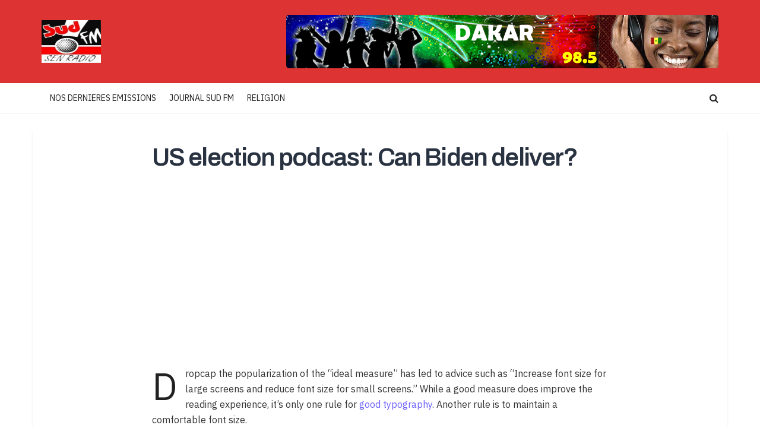

--- FILE ---
content_type: text/html; charset=utf-8
request_url: https://www.google.com/recaptcha/api2/aframe
body_size: 268
content:
<!DOCTYPE HTML><html><head><meta http-equiv="content-type" content="text/html; charset=UTF-8"></head><body><script nonce="lLZBYoVDZC0cY5REH5Rw2g">/** Anti-fraud and anti-abuse applications only. See google.com/recaptcha */ try{var clients={'sodar':'https://pagead2.googlesyndication.com/pagead/sodar?'};window.addEventListener("message",function(a){try{if(a.source===window.parent){var b=JSON.parse(a.data);var c=clients[b['id']];if(c){var d=document.createElement('img');d.src=c+b['params']+'&rc='+(localStorage.getItem("rc::a")?sessionStorage.getItem("rc::b"):"");window.document.body.appendChild(d);sessionStorage.setItem("rc::e",parseInt(sessionStorage.getItem("rc::e")||0)+1);localStorage.setItem("rc::h",'1762413551873');}}}catch(b){}});window.parent.postMessage("_grecaptcha_ready", "*");}catch(b){}</script></body></html>